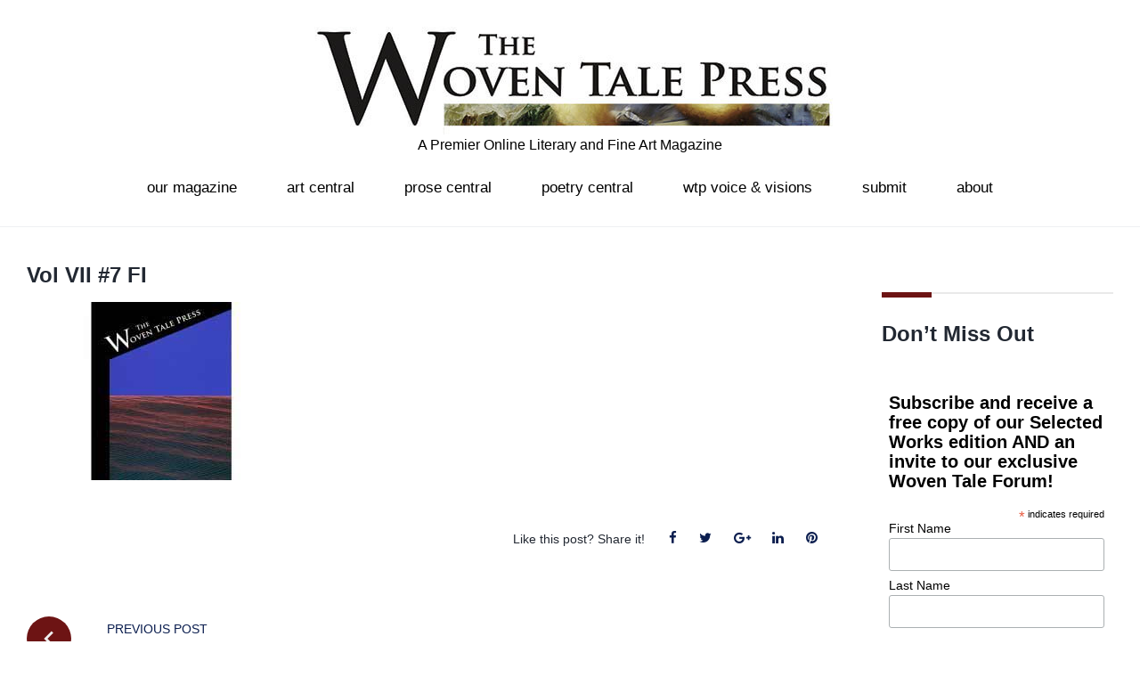

--- FILE ---
content_type: text/html; charset=UTF-8
request_url: https://www.thewoventalepress.net/2019/09/03/volvii7/vol-vii-7-fi/
body_size: 15286
content:
<!DOCTYPE html>
<html lang="en-US">
<head>
<meta charset="UTF-8">
<link rel="profile" href="http://gmpg.org/xfn/11">
<link rel="pingback" href="https://www.thewoventalepress.net/xmlrpc.php">

<meta name="viewport" content="width=device-width, initial-scale=1" />
<title>Vol VII #7 FI &#8211; The Woven Tale Press</title>
<meta name='robots' content='max-image-preview:large' />
<link rel='dns-prefetch' href='//fonts.googleapis.com' />
<link rel="alternate" type="application/rss+xml" title="The Woven Tale Press &raquo; Feed" href="https://www.thewoventalepress.net/feed/" />
<link rel="alternate" type="application/rss+xml" title="The Woven Tale Press &raquo; Comments Feed" href="https://www.thewoventalepress.net/comments/feed/" />
<link rel="alternate" type="application/rss+xml" title="The Woven Tale Press &raquo; Vol VII #7 FI Comments Feed" href="https://www.thewoventalepress.net/2019/09/03/volvii7/vol-vii-7-fi/feed/" />
<link rel="alternate" title="oEmbed (JSON)" type="application/json+oembed" href="https://www.thewoventalepress.net/wp-json/oembed/1.0/embed?url=https%3A%2F%2Fwww.thewoventalepress.net%2F2019%2F09%2F03%2Fvolvii7%2Fvol-vii-7-fi%2F" />
<link rel="alternate" title="oEmbed (XML)" type="text/xml+oembed" href="https://www.thewoventalepress.net/wp-json/oembed/1.0/embed?url=https%3A%2F%2Fwww.thewoventalepress.net%2F2019%2F09%2F03%2Fvolvii7%2Fvol-vii-7-fi%2F&#038;format=xml" />
<style id='wp-img-auto-sizes-contain-inline-css' type='text/css'>
img:is([sizes=auto i],[sizes^="auto," i]){contain-intrinsic-size:3000px 1500px}
/*# sourceURL=wp-img-auto-sizes-contain-inline-css */
</style>
<link rel='stylesheet' id='jquery-swiper-css' href='https://www.thewoventalepress.net/wp-content/themes/exhibita/assets/css/swiper.min.css?ver=3.3.0' type='text/css' media='all' />
<style id='wp-emoji-styles-inline-css' type='text/css'>

	img.wp-smiley, img.emoji {
		display: inline !important;
		border: none !important;
		box-shadow: none !important;
		height: 1em !important;
		width: 1em !important;
		margin: 0 0.07em !important;
		vertical-align: -0.1em !important;
		background: none !important;
		padding: 0 !important;
	}
/*# sourceURL=wp-emoji-styles-inline-css */
</style>
<style id='wp-block-library-inline-css' type='text/css'>
:root{--wp-block-synced-color:#7a00df;--wp-block-synced-color--rgb:122,0,223;--wp-bound-block-color:var(--wp-block-synced-color);--wp-editor-canvas-background:#ddd;--wp-admin-theme-color:#007cba;--wp-admin-theme-color--rgb:0,124,186;--wp-admin-theme-color-darker-10:#006ba1;--wp-admin-theme-color-darker-10--rgb:0,107,160.5;--wp-admin-theme-color-darker-20:#005a87;--wp-admin-theme-color-darker-20--rgb:0,90,135;--wp-admin-border-width-focus:2px}@media (min-resolution:192dpi){:root{--wp-admin-border-width-focus:1.5px}}.wp-element-button{cursor:pointer}:root .has-very-light-gray-background-color{background-color:#eee}:root .has-very-dark-gray-background-color{background-color:#313131}:root .has-very-light-gray-color{color:#eee}:root .has-very-dark-gray-color{color:#313131}:root .has-vivid-green-cyan-to-vivid-cyan-blue-gradient-background{background:linear-gradient(135deg,#00d084,#0693e3)}:root .has-purple-crush-gradient-background{background:linear-gradient(135deg,#34e2e4,#4721fb 50%,#ab1dfe)}:root .has-hazy-dawn-gradient-background{background:linear-gradient(135deg,#faaca8,#dad0ec)}:root .has-subdued-olive-gradient-background{background:linear-gradient(135deg,#fafae1,#67a671)}:root .has-atomic-cream-gradient-background{background:linear-gradient(135deg,#fdd79a,#004a59)}:root .has-nightshade-gradient-background{background:linear-gradient(135deg,#330968,#31cdcf)}:root .has-midnight-gradient-background{background:linear-gradient(135deg,#020381,#2874fc)}:root{--wp--preset--font-size--normal:16px;--wp--preset--font-size--huge:42px}.has-regular-font-size{font-size:1em}.has-larger-font-size{font-size:2.625em}.has-normal-font-size{font-size:var(--wp--preset--font-size--normal)}.has-huge-font-size{font-size:var(--wp--preset--font-size--huge)}.has-text-align-center{text-align:center}.has-text-align-left{text-align:left}.has-text-align-right{text-align:right}.has-fit-text{white-space:nowrap!important}#end-resizable-editor-section{display:none}.aligncenter{clear:both}.items-justified-left{justify-content:flex-start}.items-justified-center{justify-content:center}.items-justified-right{justify-content:flex-end}.items-justified-space-between{justify-content:space-between}.screen-reader-text{border:0;clip-path:inset(50%);height:1px;margin:-1px;overflow:hidden;padding:0;position:absolute;width:1px;word-wrap:normal!important}.screen-reader-text:focus{background-color:#ddd;clip-path:none;color:#444;display:block;font-size:1em;height:auto;left:5px;line-height:normal;padding:15px 23px 14px;text-decoration:none;top:5px;width:auto;z-index:100000}html :where(.has-border-color){border-style:solid}html :where([style*=border-top-color]){border-top-style:solid}html :where([style*=border-right-color]){border-right-style:solid}html :where([style*=border-bottom-color]){border-bottom-style:solid}html :where([style*=border-left-color]){border-left-style:solid}html :where([style*=border-width]){border-style:solid}html :where([style*=border-top-width]){border-top-style:solid}html :where([style*=border-right-width]){border-right-style:solid}html :where([style*=border-bottom-width]){border-bottom-style:solid}html :where([style*=border-left-width]){border-left-style:solid}html :where(img[class*=wp-image-]){height:auto;max-width:100%}:where(figure){margin:0 0 1em}html :where(.is-position-sticky){--wp-admin--admin-bar--position-offset:var(--wp-admin--admin-bar--height,0px)}@media screen and (max-width:600px){html :where(.is-position-sticky){--wp-admin--admin-bar--position-offset:0px}}

/*# sourceURL=wp-block-library-inline-css */
</style><style id='global-styles-inline-css' type='text/css'>
:root{--wp--preset--aspect-ratio--square: 1;--wp--preset--aspect-ratio--4-3: 4/3;--wp--preset--aspect-ratio--3-4: 3/4;--wp--preset--aspect-ratio--3-2: 3/2;--wp--preset--aspect-ratio--2-3: 2/3;--wp--preset--aspect-ratio--16-9: 16/9;--wp--preset--aspect-ratio--9-16: 9/16;--wp--preset--color--black: #000000;--wp--preset--color--cyan-bluish-gray: #abb8c3;--wp--preset--color--white: #ffffff;--wp--preset--color--pale-pink: #f78da7;--wp--preset--color--vivid-red: #cf2e2e;--wp--preset--color--luminous-vivid-orange: #ff6900;--wp--preset--color--luminous-vivid-amber: #fcb900;--wp--preset--color--light-green-cyan: #7bdcb5;--wp--preset--color--vivid-green-cyan: #00d084;--wp--preset--color--pale-cyan-blue: #8ed1fc;--wp--preset--color--vivid-cyan-blue: #0693e3;--wp--preset--color--vivid-purple: #9b51e0;--wp--preset--gradient--vivid-cyan-blue-to-vivid-purple: linear-gradient(135deg,rgb(6,147,227) 0%,rgb(155,81,224) 100%);--wp--preset--gradient--light-green-cyan-to-vivid-green-cyan: linear-gradient(135deg,rgb(122,220,180) 0%,rgb(0,208,130) 100%);--wp--preset--gradient--luminous-vivid-amber-to-luminous-vivid-orange: linear-gradient(135deg,rgb(252,185,0) 0%,rgb(255,105,0) 100%);--wp--preset--gradient--luminous-vivid-orange-to-vivid-red: linear-gradient(135deg,rgb(255,105,0) 0%,rgb(207,46,46) 100%);--wp--preset--gradient--very-light-gray-to-cyan-bluish-gray: linear-gradient(135deg,rgb(238,238,238) 0%,rgb(169,184,195) 100%);--wp--preset--gradient--cool-to-warm-spectrum: linear-gradient(135deg,rgb(74,234,220) 0%,rgb(151,120,209) 20%,rgb(207,42,186) 40%,rgb(238,44,130) 60%,rgb(251,105,98) 80%,rgb(254,248,76) 100%);--wp--preset--gradient--blush-light-purple: linear-gradient(135deg,rgb(255,206,236) 0%,rgb(152,150,240) 100%);--wp--preset--gradient--blush-bordeaux: linear-gradient(135deg,rgb(254,205,165) 0%,rgb(254,45,45) 50%,rgb(107,0,62) 100%);--wp--preset--gradient--luminous-dusk: linear-gradient(135deg,rgb(255,203,112) 0%,rgb(199,81,192) 50%,rgb(65,88,208) 100%);--wp--preset--gradient--pale-ocean: linear-gradient(135deg,rgb(255,245,203) 0%,rgb(182,227,212) 50%,rgb(51,167,181) 100%);--wp--preset--gradient--electric-grass: linear-gradient(135deg,rgb(202,248,128) 0%,rgb(113,206,126) 100%);--wp--preset--gradient--midnight: linear-gradient(135deg,rgb(2,3,129) 0%,rgb(40,116,252) 100%);--wp--preset--font-size--small: 13px;--wp--preset--font-size--medium: 20px;--wp--preset--font-size--large: 36px;--wp--preset--font-size--x-large: 42px;--wp--preset--spacing--20: 0.44rem;--wp--preset--spacing--30: 0.67rem;--wp--preset--spacing--40: 1rem;--wp--preset--spacing--50: 1.5rem;--wp--preset--spacing--60: 2.25rem;--wp--preset--spacing--70: 3.38rem;--wp--preset--spacing--80: 5.06rem;--wp--preset--shadow--natural: 6px 6px 9px rgba(0, 0, 0, 0.2);--wp--preset--shadow--deep: 12px 12px 50px rgba(0, 0, 0, 0.4);--wp--preset--shadow--sharp: 6px 6px 0px rgba(0, 0, 0, 0.2);--wp--preset--shadow--outlined: 6px 6px 0px -3px rgb(255, 255, 255), 6px 6px rgb(0, 0, 0);--wp--preset--shadow--crisp: 6px 6px 0px rgb(0, 0, 0);}:where(.is-layout-flex){gap: 0.5em;}:where(.is-layout-grid){gap: 0.5em;}body .is-layout-flex{display: flex;}.is-layout-flex{flex-wrap: wrap;align-items: center;}.is-layout-flex > :is(*, div){margin: 0;}body .is-layout-grid{display: grid;}.is-layout-grid > :is(*, div){margin: 0;}:where(.wp-block-columns.is-layout-flex){gap: 2em;}:where(.wp-block-columns.is-layout-grid){gap: 2em;}:where(.wp-block-post-template.is-layout-flex){gap: 1.25em;}:where(.wp-block-post-template.is-layout-grid){gap: 1.25em;}.has-black-color{color: var(--wp--preset--color--black) !important;}.has-cyan-bluish-gray-color{color: var(--wp--preset--color--cyan-bluish-gray) !important;}.has-white-color{color: var(--wp--preset--color--white) !important;}.has-pale-pink-color{color: var(--wp--preset--color--pale-pink) !important;}.has-vivid-red-color{color: var(--wp--preset--color--vivid-red) !important;}.has-luminous-vivid-orange-color{color: var(--wp--preset--color--luminous-vivid-orange) !important;}.has-luminous-vivid-amber-color{color: var(--wp--preset--color--luminous-vivid-amber) !important;}.has-light-green-cyan-color{color: var(--wp--preset--color--light-green-cyan) !important;}.has-vivid-green-cyan-color{color: var(--wp--preset--color--vivid-green-cyan) !important;}.has-pale-cyan-blue-color{color: var(--wp--preset--color--pale-cyan-blue) !important;}.has-vivid-cyan-blue-color{color: var(--wp--preset--color--vivid-cyan-blue) !important;}.has-vivid-purple-color{color: var(--wp--preset--color--vivid-purple) !important;}.has-black-background-color{background-color: var(--wp--preset--color--black) !important;}.has-cyan-bluish-gray-background-color{background-color: var(--wp--preset--color--cyan-bluish-gray) !important;}.has-white-background-color{background-color: var(--wp--preset--color--white) !important;}.has-pale-pink-background-color{background-color: var(--wp--preset--color--pale-pink) !important;}.has-vivid-red-background-color{background-color: var(--wp--preset--color--vivid-red) !important;}.has-luminous-vivid-orange-background-color{background-color: var(--wp--preset--color--luminous-vivid-orange) !important;}.has-luminous-vivid-amber-background-color{background-color: var(--wp--preset--color--luminous-vivid-amber) !important;}.has-light-green-cyan-background-color{background-color: var(--wp--preset--color--light-green-cyan) !important;}.has-vivid-green-cyan-background-color{background-color: var(--wp--preset--color--vivid-green-cyan) !important;}.has-pale-cyan-blue-background-color{background-color: var(--wp--preset--color--pale-cyan-blue) !important;}.has-vivid-cyan-blue-background-color{background-color: var(--wp--preset--color--vivid-cyan-blue) !important;}.has-vivid-purple-background-color{background-color: var(--wp--preset--color--vivid-purple) !important;}.has-black-border-color{border-color: var(--wp--preset--color--black) !important;}.has-cyan-bluish-gray-border-color{border-color: var(--wp--preset--color--cyan-bluish-gray) !important;}.has-white-border-color{border-color: var(--wp--preset--color--white) !important;}.has-pale-pink-border-color{border-color: var(--wp--preset--color--pale-pink) !important;}.has-vivid-red-border-color{border-color: var(--wp--preset--color--vivid-red) !important;}.has-luminous-vivid-orange-border-color{border-color: var(--wp--preset--color--luminous-vivid-orange) !important;}.has-luminous-vivid-amber-border-color{border-color: var(--wp--preset--color--luminous-vivid-amber) !important;}.has-light-green-cyan-border-color{border-color: var(--wp--preset--color--light-green-cyan) !important;}.has-vivid-green-cyan-border-color{border-color: var(--wp--preset--color--vivid-green-cyan) !important;}.has-pale-cyan-blue-border-color{border-color: var(--wp--preset--color--pale-cyan-blue) !important;}.has-vivid-cyan-blue-border-color{border-color: var(--wp--preset--color--vivid-cyan-blue) !important;}.has-vivid-purple-border-color{border-color: var(--wp--preset--color--vivid-purple) !important;}.has-vivid-cyan-blue-to-vivid-purple-gradient-background{background: var(--wp--preset--gradient--vivid-cyan-blue-to-vivid-purple) !important;}.has-light-green-cyan-to-vivid-green-cyan-gradient-background{background: var(--wp--preset--gradient--light-green-cyan-to-vivid-green-cyan) !important;}.has-luminous-vivid-amber-to-luminous-vivid-orange-gradient-background{background: var(--wp--preset--gradient--luminous-vivid-amber-to-luminous-vivid-orange) !important;}.has-luminous-vivid-orange-to-vivid-red-gradient-background{background: var(--wp--preset--gradient--luminous-vivid-orange-to-vivid-red) !important;}.has-very-light-gray-to-cyan-bluish-gray-gradient-background{background: var(--wp--preset--gradient--very-light-gray-to-cyan-bluish-gray) !important;}.has-cool-to-warm-spectrum-gradient-background{background: var(--wp--preset--gradient--cool-to-warm-spectrum) !important;}.has-blush-light-purple-gradient-background{background: var(--wp--preset--gradient--blush-light-purple) !important;}.has-blush-bordeaux-gradient-background{background: var(--wp--preset--gradient--blush-bordeaux) !important;}.has-luminous-dusk-gradient-background{background: var(--wp--preset--gradient--luminous-dusk) !important;}.has-pale-ocean-gradient-background{background: var(--wp--preset--gradient--pale-ocean) !important;}.has-electric-grass-gradient-background{background: var(--wp--preset--gradient--electric-grass) !important;}.has-midnight-gradient-background{background: var(--wp--preset--gradient--midnight) !important;}.has-small-font-size{font-size: var(--wp--preset--font-size--small) !important;}.has-medium-font-size{font-size: var(--wp--preset--font-size--medium) !important;}.has-large-font-size{font-size: var(--wp--preset--font-size--large) !important;}.has-x-large-font-size{font-size: var(--wp--preset--font-size--x-large) !important;}
/*# sourceURL=global-styles-inline-css */
</style>

<style id='classic-theme-styles-inline-css' type='text/css'>
/*! This file is auto-generated */
.wp-block-button__link{color:#fff;background-color:#32373c;border-radius:9999px;box-shadow:none;text-decoration:none;padding:calc(.667em + 2px) calc(1.333em + 2px);font-size:1.125em}.wp-block-file__button{background:#32373c;color:#fff;text-decoration:none}
/*# sourceURL=/wp-includes/css/classic-themes.min.css */
</style>
<link rel='stylesheet' id='mc4wp-form-themes-css' href='https://www.thewoventalepress.net/wp-content/plugins/mailchimp-for-wp/assets/css/form-themes.css?ver=4.10.9' type='text/css' media='all' />
<link rel='stylesheet' id='parent-style-css' href='https://www.thewoventalepress.net/wp-content/themes/exhibita/style.css?ver=137fb64a0cb2cb96f88c039be7a2e0d8' type='text/css' media='all' />
<link rel='stylesheet' id='child-style-css' href='https://www.thewoventalepress.net/wp-content/themes/child-theme/style.css?ver=137fb64a0cb2cb96f88c039be7a2e0d8' type='text/css' media='all' />
<link rel='stylesheet' id='cherry-google-fonts-css' href='https://fonts.googleapis.com/css?family=Playfair+Display%3A800%2C400&#038;subset=latin&#038;ver=137fb64a0cb2cb96f88c039be7a2e0d8' type='text/css' media='all' />
<link rel='stylesheet' id='font-awesome-css' href='https://www.thewoventalepress.net/wp-content/themes/exhibita/assets/css/font-awesome.min.css?ver=4.6.0' type='text/css' media='all' />
<link rel='stylesheet' id='material-icons-css' href='https://www.thewoventalepress.net/wp-content/themes/exhibita/assets/css/material-icons.min.css?ver=2.2.0' type='text/css' media='all' />
<link rel='stylesheet' id='magnific-popup-css' href='https://www.thewoventalepress.net/wp-content/themes/exhibita/assets/css/magnific-popup.min.css?ver=1.0.1' type='text/css' media='all' />
<link rel='stylesheet' id='exhibita-theme-style-css' href='https://www.thewoventalepress.net/wp-content/themes/child-theme/style.css?ver=1.0.0' type='text/css' media='all' />
<script type="text/javascript" src="https://www.thewoventalepress.net/wp-includes/js/jquery/jquery.min.js?ver=3.7.1" id="jquery-core-js"></script>
<script type="text/javascript" src="https://www.thewoventalepress.net/wp-includes/js/jquery/jquery-migrate.min.js?ver=3.4.1" id="jquery-migrate-js"></script>
<script></script><link rel="https://api.w.org/" href="https://www.thewoventalepress.net/wp-json/" /><link rel="alternate" title="JSON" type="application/json" href="https://www.thewoventalepress.net/wp-json/wp/v2/media/27051" /><link rel="EditURI" type="application/rsd+xml" title="RSD" href="https://www.thewoventalepress.net/xmlrpc.php?rsd" />

<link rel="canonical" href="https://www.thewoventalepress.net/2019/09/03/volvii7/vol-vii-7-fi/" />
<link rel='shortlink' href='https://www.thewoventalepress.net/?p=27051' />
<meta name="generator" content="Powered by WPBakery Page Builder - drag and drop page builder for WordPress."/>
<link rel="icon" href="https://www.thewoventalepress.net/wp-content/uploads/2019/01/cropped-PressAvatar2019-3-1-32x32.jpg" sizes="32x32" />
<link rel="icon" href="https://www.thewoventalepress.net/wp-content/uploads/2019/01/cropped-PressAvatar2019-3-1-192x192.jpg" sizes="192x192" />
<link rel="apple-touch-icon" href="https://www.thewoventalepress.net/wp-content/uploads/2019/01/cropped-PressAvatar2019-3-1-180x180.jpg" />
<meta name="msapplication-TileImage" content="https://www.thewoventalepress.net/wp-content/uploads/2019/01/cropped-PressAvatar2019-3-1-270x270.jpg" />
<style type="text/css">/* #Typography */body {font-style: normal;font-weight: 500;font-size: 16px;line-height: 1.5;font-family: Arial, Helvetica, sans-serif;letter-spacing: 0px;text-align: left;color: #000000;}@media (max-width: 992px) {body {font-size: 12px;}}@media (max-width: 1400px) {.sidebar {font-size: 13px;}}@media (min-width: 992px) and (max-width: 1200px) {.sidebar {font-size: 12px;}}h1 {font-style: normal;font-weight: 600;font-size: 27px;line-height: 1.1;font-family: Arial, Helvetica, sans-serif;letter-spacing: 0px;text-align: inherit;color: #222832;}h2 {font-style: normal;font-weight: 400;font-size: 16px;line-height: 1.16;font-family: 'Arial Black', Gadget, sans-serif;letter-spacing: 0px;text-align: inherit;color: #000000;}h3 {font-style: normal;font-weight: 700;font-size: 16px;line-height: 1.53;font-family: Arial, Helvetica, sans-serif;letter-spacing: 0px;text-align: inherit;color: #222832;}h4 {font-style: normal;font-weight: 700;font-size: 15px;line-height: 1.33;font-family: Arial, Helvetica, sans-serif;letter-spacing: 0px;text-align: inherit;color: #222832;}h5 {font-style: normal;font-weight: 600;font-size: 10px;line-height: 1.4;font-family: Arial, Helvetica, sans-serif;letter-spacing: 0px;text-align: inherit;color: #222832;}h6 {font-style: normal;font-weight: 400;font-size: 11px;line-height: 1.76;font-family: Arial, Helvetica, sans-serif;letter-spacing: 0px;text-align: inherit;color: #222832;}@media (min-width: 992px) {h1 { font-size: 60px; }h2 { font-size: 28px; }h3 { font-size: 26px; }h4 { font-size: 24px; }h5 { font-size: 16px; }h6 { font-size: 14px; }}a,.not-found .page-title { color: #0b1e4f; }a:hover,h1 a:hover,h2 a:hover,h3 a:hover,h4 a:hover,h5 a:hover,h6 a:hover{ color: #1e73be; }.main-title-descr h2:after{background-color: #6d1414;}/* #Invert Color Scheme */.invert { color: #ffffff; }.invert p{ color: #ffffff; }.invert h1 { color: #ffffff; }.invert h2 { color: #ffffff; }.invert h3 { color: #ffffff; }.invert h4 { color: #ffffff; }.invert h5 { color: #000000; }.invert h6 { color: #000000; }.invert a:hover { color: #2258d6; }/* #Layout */@media (min-width: 1200px) {.container, .isStuck #main-menu {max-width: 1730px;}}.sidebar{background-color: #ffffff;}/* #Elements */blockquote, kbd, tt, var {color: #000000;}blockquote:before, blockquote cite, ol li:before {color: #7c9dbf;}blockquote a:hover {color: #0b1e4f;}code {font-style: normal;font-weight: 500;font-size: 16px;line-height: 1.5;font-family: Arial, Helvetica, sans-serif;letter-spacing: 0px;background: #7c9dbf;color: #ffffff;}select {background-color: #ffffff;}.site-main ul >li:before{background-color: #7c9dbf;}/* #Header */.header-container {background-color: #ffffff;background-image: url();background-repeat: no-repeat;background-position: center top;background-attachment: scroll;}/* ##Logo */.site-logo {font-style: normal;font-weight: 800;font-size: 48px;font-family: 'Playfair Display', serif;}.site-logo__link, .site-logo__link:hover {color: #000000;}/* ##Top Panel */.top-panel {background-color: #ffffff;}.top-panel__message{color: #ffffff;}.top-panel__message .fa,.top-panel__message .material-icons {color: #7c9dbf;}@media (max-width: 768px) {.top-panel__message + .top-panel__search:before {background-color: #000000;}}/* Top-search*/.top-panel__search .cherry-search .search-form .search-submit{background-color: #ffffff;color: #6d1414;}.top-panel__search .cherry-search .search-form .search-submit:hover{background-color: #7c9dbf;}/* #Search Form */.search-form .search-form__submit:hover {color: #ffffff;background-color: #0b1e4f;}.top-panel .search-form__field {background-color: #ffffff;}.top-panel .search-form__submit {color: #7c9dbf;}.top-panel .search-form__submit:hover {color: #efefef;}/* #Comment, Contact, Password Forms */.comment-form .submit,.wpcf7-submit,.post-password-form label + input {color: #6d1414;border-color: #6d1414;}.comment-form .submit:hover,.wpcf7-submit:hover,.post-password-form label + input:hover {color: #ffffff;background-color: #6d1414;border-color: #6d1414;}.comment-form label > span {color: #6d1414;}.comments-title,.comment-list .children,.comment-list .comment-body {background-color: #efefef;}.comment .comment-metadata .fn {color: #6d1414;}/* #Comment respond */.comment-content{color: #000000;}.comment-respond {background-color: #efefef;}/* #Comment Reply Link */.comment-reply-link, #cancel-comment-reply-link:hover{color: #1e73be;}.comment-reply-link:hover, #cancel-comment-reply-link {color: #0b1e4f;}/* #Input Placeholders */::-webkit-input-placeholder { color: #000000; }::-moz-placeholder{ color: #000000; }:-moz-placeholder{ color: #000000; }:-ms-input-placeholder{ color: #000000; }.invert input::-webkit-input-placeholder { color: #000000; }.invert input::-moz-placeholder{ color: #000000; }.invert input:-moz-placeholder{ color: #000000; }.invert input:-ms-input-placeholder{ color: #000000; }.sidebar .search-form__field[type='search']{border-color: #6d1414;}/* #Social */.social-list a,.social-list a:hover,.share-btns__link,.share-btns__link:hover {color: #0b1e4f;}.share-btns__link:hover {color: #1e73be;}.social-list--header a{color: #6d1414;border-color: #6d1414;}.social-list--footer a{color: #d16530;border-color: #d16530;}.social-list--header a:hover {border-color: #6d1414;background-color: #6d1414;color: #ffffff;}.footer-container .social-list--footer a:hover {color: #ffffff;background-color: #6d1414;border-color: #6d1414;}/* #Social (invert scheme) */.invert .social-list a {color: #d16530;}.invert .social-list a:hover {color: #7c9dbf;}/* #Main Menu */.main-navigation li a {font-style: normal;font-weight: 400;font-size: 17px;line-height: 1;font-family: 'Arial Black', Gadget, sans-serif;letter-spacing: 0px;color: #000000;}.main-navigation > .menu > li:before{background-color: #7c9dbf;}.main-navigation > .menu > li:hover:after, .main-navigation > .menu > li.menu-hover:after, .main-navigation > .menu > li.current_page_item:after, .main-navigation > .menu > li.current_page_ancestor:after, .main-navigation > .menu > li.current-menu-item:after, .main-navigation > .menu > li.current-menu-ancestor:after{border-color: #7c9dbf transparent transparent transparent;}.main-navigation .sub-menu a .menu-item__desc{color: #ffffff;}.main-navigation .menu > li > a:hover,.main-navigation .menu > li.menu-hover > a,.main-navigation .menu > li.current_page_item > a,.main-navigation .menu > li.current_page_ancestor > a,.main-navigation .menu > li.current-menu-item > a,.main-navigation .menu > li.current-menu-ancestor > a {color: #1e73be;}.main-navigation .menu .menu-item:first-child{border-color: #000000;}.main-navigation .sub-menu a {color: #ffffff;}.main-navigation .sub-menu {background-color:#7c9dbf;}.main-navigation .sub-menu .sub-menu {background-color:#6d1414;}.main-navigation .sub-menu .sub-menu li a:hover, .main-navigation .sub-menu .sub-menu li.current-menu-item > a {color:#7c9dbf;}.main-navigation .sub-menu > li > a:hover,.main-navigation .sub-menu > li.menu-hover > a,.main-navigation .sub-menu > li.current_page_item > a,.main-navigation .sub-menu > li.current_page_ancestor > a,.main-navigation .sub-menu > li.current-menu-item > a,.main-navigation .sub-menu > li.current-menu-ancestor > a {color: #0b1e4f;}.menu-item__desc {font-style: normal;font-family: Arial, Helvetica, sans-serif;color: #000000;}.menu-toggle {font-style: normal;font-weight: 400;font-family: 'Arial Black', Gadget, sans-serif;color: #000000;}.site-header .header-container .main-navigation.isStuck {background-color: #ffffff;}@media screen and (max-width: 767px) {.main-navigation .menu .menu-item,.main-navigation .menu .menu-item .sub-menu {border-color: #000000;}.main-navigation .menu .menu-item .sub-menu .menu-item,.main-navigation .menu .menu-item .sub-menu .sub-menu {border-color: rgba(0,0,0,0.1);}}/* #Footer Menu */.footer-menu ul li:before {background-color: #ffffff;}.footer-menu__items li.current-menu-item a,.footer-menu__items li.current_page_item a,.footer-menu__items li a, .footer-menu__items li {color: #ffffff;}.footer-menu__items li.current-menu-item a,.footer-menu__items li.current_page_item a {color: #1e73be;}.footer-menu__items li.current-menu-item a:hover,.footer-menu__items li.current_page_item a:hover,.footer-menu__items li a:hover {color: #1e73be;}.main-navigation .sub-menu li.menu-item-has-children::after{border-color: transparent transparent transparent #7c9dbf;}/* #Posts List & Post single */.posts-list__item, .single-post article.post,.post_format-post-format-status,.post_format-post-format-status.posts-list__item.post-thumbnail--fullwidth {background-color: #ffffff;border-color: #1e73be;}/* #Post thumbnail */.post-thumbnail--fullwidth.has-post-thumbnail .post-thumbnail, .post-thumbnail--fullwidth .post-featured-content, .single-post article.post.has-post-thumbnail .post-thumbnail,.post-thumbnail--fullwidth.no-thumb .post-featured-content {border-color: #efefef;}/* #Entry Meta */.post__cats a,.sticky__label {border-color: #6d1414;color: #ffffff;background-color: #6d1414;}.post__cats a:hover {color: #0b1e4f;background-color: #ffffff;}.entry-meta .material-icons,.post__tags .material-icons,.entry-meta .fa,.post__tags .fa {color: rgba(109,20,20,0.3);}.entry-meta > span:before, .post__tags, .posted-by,.post-featured-content {color: #0b1e4f;}.post__tags-label {color: #6d1414;}.invert .post__cats a:hover {color: #0b1e4f;background-color: #ffffff;}/* #Post navigation */.post-navigation .nav-previous a, .post-navigation .nav-next a {font-style: normal;font-weight: 400;font-size: 14px;font-family: Arial, Helvetica, sans-serif;}@media (max-width: 1200px) {.post-navigation .nav-previous a, .post-navigation .nav-next a {font-size: 11px;}}.post-navigation a .meta-nav {color: #0b1e4f;}.post-navigation a .post-title {color: #1e73be;}.post-navigation a:before {color: #efefef;background-color: #6d1414;}.post-navigation a:hover:before {color: #7c9dbf;background-color: #ffffff;}#tm_builder_outer_content .tm_pb_button.tm_pb_ajax_more{color: #6d1414;}#tm_builder_outer_content .tm_pb_button.tm_pb_ajax_more:hover{color: #ffffff;}/* #Post Format */.format-quote .post-quote {color: #ffffff;background-color: #7c9dbf;}.post-format-link,.post-format-link:hover {color: #d16530;background-color: rgba(109,20,20,0.7);}.post_format-post-format-audio .post-format-audio {background-color: rgb(224,144,90);color: #ffffff;}.post-format-audio-caption{color: #ffffff;}.post-gallery__caption{color: #ffffff;background-color: #6d1414;}.format-image .post-featured-content .post-thumbnail__link:after, .post-gallery .post-gallery__link:after{background-color: #ffffff;color: #6d1414;}/* #Author Bio */.post-author__holder {background-color: #efefef;}.post-author__title {font-family: Arial, Helvetica, sans-serif;}.post-author__title a {color: #0b1e4f;}.post-author__title a:hover {color: #1e73be;}/* taxonomy */#tm_builder_outer_content .tm_pb_taxonomy h6{font-style: normal;font-weight: 700;font-size: 26px;font-family: Arial, Helvetica, sans-serif;color: #1e73be;}/* #Paginations */.page-numbers,.page-links a {color: #0b1e4f;}a.page-numbers:hover,.page-numbers.current,.page-links a:hover,.page-links > .page-links__item {color: #7c9dbf;}.page-numbers.next,.page-numbers.prev {color: #ffffff;background: #6d1414;}.page-numbers.next:hover,.page-numbers.prev:hover {color: #6d1414;background: #1e73be;}/* #Breadcrumbs */.breadcrumbs__title {border-color: #1e73be;}.breadcrumbs__title .page-title {color: #6d1414;}.breadcrumbs__item {font-style: normal;font-weight: 400;font-size: 17px;line-height: 1;font-family: 'Playfair Display', serif;letter-spacing: 0px;}.breadcrumbs__item-sep {color: #6d1414;}.breadcrumbs__item-link{color: #000000;}.breadcrumbs__item-target, .breadcrumbs__item-link:hover{color: #7c9dbf;}/* #Footer */.site-footer {background-color: #000000;}.site-footer p{color: #000000;}.footer-copyright{color: #ffffff;}.footer-area-wrap {background-color: #ffffff;}.footer-area-wrap ul li a {color: #0b1e4f;}.footer-area-wrap ul li a:hover {color: #1e73be;}#footer-navigation ul li a,.footer-menu ul li:before {color: #d16530;}#footer-navigation ul li a:hover {color: #2258d6;}.site-info a:hover {color: #000000;}.footer-full-width-area-wrap{background: #ad5d27;}.footer-area-wrap.invert a { color: #1e73be; }.footer-area-wrap.invert a:hover { color: #0b1e4f}.footer-area .widget ul li a {color: #000000;}.footer-area .widget ul li a:hover {color: #1e73be;}/* Main title subline */.main-title h1:after,.main-title h2:after,.main-title h3:after,.main-title h4:after,.main-title h5:after,.main-title h6:after,#tm_builder_outer_content .tm_pb_title_holder:before {background-color: #6d1414;}/* 404 *//* #ToTop button */#toTop {color: #ffffff;border-color: #7c9dbf;background: #7c9dbf;}#toTop:hover {color: #ffffff;background-color: #6d1414;border-color: #6d1414;}/* #Page Preloader */.page-preloader-cover {background-color: #ffffff;}.page-preloader div {background-color: #7c9dbf;}/* #Button Appearance Styles (regular scheme) */.btn, .submit {font-family: Arial, Helvetica, sans-serif;font-weight: 700;}.btn,.btn-default,.btn-primary,.btn-secondary,.btn-default:hover,.btn-primary:hover,.btn-secondary:hover {color: #ffffff;border-color: #6d1414;}.btn-default {background-color: #0b1e4f;border-color: #0b1e4f;}.btn-default:hover {background-color: #1e73be;border-color: #1e73be;}.btn-default:focus {box-shadow: 0 0 10px #0b1e4f;}.btn, .btn-primary {background-color: #6d1414;border-color: #6d1414;}.btn:hover, .btn-primary:hover {color: #ffffff;border-color: #1e73be;background-color: #1e73be;}.btn-secondary {background-color: #7c9dbf;border-color: #7c9dbf;}.btn-secondary:hover {background-color: rgb(99,132,166);border-color: rgb(99,132,166);}.btn-secondary:focus {box-shadow: 0 0 10px #7c9dbf;}/* #Button Appearance Styles (invert scheme) */.invert .btn-default {color: #0b1e4f;background-color: #d16530;border-color: #d16530;}.invert .btn-default:hover {color: #0b1e4f;background-color: #2258d6;border-color: #2258d6;}.invert .btn-default:focus {box-shadow: 0 0 10px #d16530;}.invert .btn-primary {color: #0b1e4f;background-color: #ffffff;border-color: #ffffff;}.invert .btn-primary:hover {color: #0b1e4f;background-color: rgb(230,230,230);border-color: rgb(230,230,230);}.invert .btn-primary:focus {box-shadow: 0 0 10px #ffffff;}.invert .btn-secondary {color: #0b1e4f;background-color: #ad5d27;border-color: #ad5d27;}.invert .btn-secondary:hover {color: #0b1e4f;background-color: rgb(148,68,14);border-color: rgb(148,68,14);}.invert .btn-secondary:focus {box-shadow: 0 0 10px #ad5d27;}/*--------------------------------------------------------------## Button--------------------------------------------------------------*/#tm_builder_outer_content .tm_pb_button_module_wrapper a.tm_pb_button.tm_pb_button_holder, #tm_builder_outer_content .tm_pb_button_module_wrapper a.tm_pb_button.tm_pb_button_holder:hover{color: #ffffff;}#tm_builder_outer_content .tm_pb_button,#tm_builder_outer_content button.tm_pb_button,#tm_builder_outer_content .tm_pb_promo .tm_pb_promo_button.tm_pb_button,#tm_builder_outer_content .tm_pb_button_module_wrapper .tm_pb_button,#tm_builder_outer_content .tm_pb_button.tm_pb_more_button,#tm_builder_outer_content .tm_pb_blog .tm_pb_post .more-link,#tm_builder_outer_content .tm_pb_button {font-weight: 700;color: #000000;}#tm_builder_outer_content .tm_pb_button:hover,#tm_builder_outer_content button.tm_pb_button:hover,#tm_builder_outer_content .tm_pb_promo .tm_pb_promo_button.tm_pb_button:hover,#tm_builder_outer_content .tm_pb_button_module_wrapper .tm_pb_button:hover,#tm_builder_outer_content .tm_pb_button.tm_pb_more_button:hover,#tm_builder_outer_content .tm_pb_blog .tm_pb_post .more-link:hover,#tm_builder_outer_content .tm_pb_button:hover {color: #ffffff;}#tm_builder_outer_content .tm_pb_button:before, #tm_builder_outer_content button.tm_pb_button:before, #tm_builder_outer_content .tm_pb_button_module_wrapper a.tm_pb_button:before, #tm_builder_outer_content a.tm_pb_button.tm_pb_more_button:before, #tm_builder_outer_content .tm_pb_blog .tm_pb_post .more-link:before{background-color: #6d1414;}#tm_builder_outer_content .tm_pb_button.tm_pb_button_holder:after, #tm_builder_outer_content .tm_pb_promo.invert .tm_pb_promo_button.tm_pb_button, #tm_builder_outer_content .tm_pb_pricing_table_button.tm_pb_button{color: #6d1414;}#tm_builder_outer_content .tm_pb_button.tm_pb_button_holder:hover:after, #tm_builder_outer_content .tm_pb_promo.invert .tm_pb_promo_button.tm_pb_button:hover, #tm_builder_outer_content .tm_pb_link_box .tm_pb_button:hover, #tm_builder_outer_content .tm_pb_pricing_table_button.tm_pb_button:hover, #tm_builder_outer_content .tm_pb_pricing_table_button.tm_pb_button:hover{color: #ffffff;}#tm_builder_outer_content .tm_pb_link_box .tm_pb_button, #tm_builder_outer_content .tm_pb_pricing_table_button.tm_pb_button {font-family: Arial, Helvetica, sans-serif;font-weight: 700;color: #000000;}/*--------------------------------------------------------------## Slider--------------------------------------------------------------*/#tm_builder_outer_content .tm_pb_slider .tm_pb_slide_description h2:before{background-color: #ffffff;}.tm_pb_slider .tm-pb-controllers a{border-color: #ffffff;color: #ffffff;}#tm_builder_outer_content .tm-pb-controllers a.tm-pb-active-control{color: #ffffff;border-color: #ffffff;background-color: #ffffff;}#tm_builder_outer_content .tm_pb_slide_content {font-weight: 500;font-size: 16px;}@media (max-width: 992px) {#tm_builder_outer_content .tm_pb_slide_content {font-size: 12px;}}#tm_builder_outer_content .tm-pb-slider-arrows a {background-color: #ffffff;}#tm_builder_outer_content .tm-pb-slider-arrows a:before {color: #6d1414;}#tm_builder_outer_content .tm-pb-slider-arrows a:hover {background-color: #7c9dbf;}#tm_builder_outer_content .tm-pb-slider-arrows a:hover:before {color: #ffffff;}#tm_builder_outer_content .tm_pb_slide_content ul {color: #6d1414;}/*--------------------------------------------------------------## Blog--------------------------------------------------------------*/#tm_builder_outer_content .tm_pb_blog_grid_wrapper .tm_pb_post_meta .published{font-family: Arial, Helvetica, sans-serif;font-weight: 700;font-size: 26px;}#tm_builder_outer_content .tm_pb_blog_grid_wrapper .tm_pb_post_meta .author.vcard,#tm_builder_outer_content .tm_pb_blog_grid_wrapper .tm_pb_post_meta .comments,#tm_builder_outer_content .tm_pb_blog_grid_wrapper .tm_pb_post_meta span{font-family: Arial, Helvetica, sans-serif;color: #000000;}#tm_builder_outer_content .tm_pb_blog_grid_wrapper .tm_pb_post_meta .author.vcard a{color: #1e73be;}#tm_builder_outer_content .tm_pb_blog_grid_wrapper .tm_pb_post_meta .comments{color: #000000;}#tm_builder_outer_content .tm_pb_blog_grid_wrapper .tm_pb_post_meta .author.vcard a:hover{color: #0b1e4f;}#tm_builder_outer_content .tm_pb_blog_grid_wrapper .tm_pb_post_meta .author.vcard:after{background-color: #000000;}#tm_builder_outer_content .tm_pb_blog_grid_wrapper .tm_pb_post__grid:before {background-color: #ad5d27;}#tm_builder_outer_content .tm_pb_blog .tm_pb_post .post-categories li a {color: #7c9dbf;background-color: #6d1414;}#tm_builder_outer_content .tm_pb_blog .tm_pb_post .entry-title a {color: #6d1414;}#tm_builder_outer_content .tm_pb_blog .tm_pb_post .entry-title a:hover {color: #7c9dbf;}#tm_builder_outer_content .tm_pb_blog .tm_pb_post .post-categories li a:hover {color: #efefef;background-color: #7c9dbf;}#tm_builder_outer_content .tm_pb_blog .tm_pb_post .author a {color: #1e73be;}#tm_builder_outer_content .tm_pb_blog .tm_pb_post .author a:hover {color: #0b1e4f;}#tm_builder_outer_content .tm_pb_blog .tm_pb_post .more-link:hover{background-color: #0b1e4f;border-color: #0b1e4f;}/*--------------------------------------------------------------## Person--------------------------------------------------------------*/#tm_builder_outer_content .tm_pb_team_member.tm_pb_module .tm_pb_team_member_wrap .tm_pb_team_member_name a{color: #0b1e4f;}#tm_builder_outer_content .tm_pb_team_member.tm_pb_module:hover .tm_pb_team_member_wrap .tm_pb_team_member_name a{color: #d16530;}#tm_builder_outer_content .tm_pb_team_member.tm_pb_module .tm_pb_team_member_wrap{background-color: #7c9dbf;}.tm_pb_builder #tm_builder_outer_content .tm_pb_team_member.tm_pb_module:hover .tm_pb_team_member_wrap{background-color: #6d1414;}.tm_pb_builder #tm_builder_outer_content .tm_pb_custom_team_member.tm_pb_module:hover .tm_pb_team_member_wrap h3 a:hover{color: #7c9dbf;}#tm_builder_outer_content .tm_pb_custom_team_member.tm_pb_module.position_bottom .tm_pb_team_member_wrap:before{border-top-color: #ad5d27;}#tm_builder_outer_content .tm_pb_team_member.tm_pb_module .tm_pb_team_member_wrap .tm_pb_member_position{color: #6d1414;}#tm_builder_outer_content .tm_pb_team_member.tm_pb_module:hover .tm_pb_team_member_wrap .tm_pb_member_position{color: #d16530;}.tm_pb_team_member_description{background-color: rgba(109,20,20,0.3);color: #ffffff;}#tm_builder_outer_content .tm_pb_custom_team_member.tm_pb_module:hover .tm_pb_team_member_wrap .tm_pb_member_social_links li a{color: #ffffff;border-color: #ffffff;}#tm_builder_outer_content .tm_pb_custom_team_member.tm_pb_module .tm_pb_team_member_wrap .tm_pb_member_social_links li a{color: #6d1414;border-color: #6d1414;}.tm_pb_member_social_links li a{color:#ffffff;}#tm_builder_outer_content .tm_pb_custom_team_member.tm_pb_module .tm_pb_member_social_links li a:hover{background-color:#ffffff;color:#7c9dbf;border-color: #ffffff;}/*--------------------------------------------------------------## Testimonial--------------------------------------------------------------*/#tm_builder_outer_content .tm_pb_testimonial .tm_pb_testimonial_description .tm_pb_testimonial_quote_icon {color: #6d1414;}#tm_builder_outer_content .tm_pb_testimonial .tm_pb_testimonial_description .tm_pb_testimonial_author {font-family: Arial, Helvetica, sans-serif;font-weight: 700;color: #6d1414;}.tm_pb_testimonial_meta{color:#7c9dbf;}.tm_pb_testimonial_meta span{color:#ad5d27;}/*--------------------------------------------------------------## Toggle--------------------------------------------------------------*/#tm_builder_outer_content .tm_pb_toggle .tm_pb_toggle_title, #tm_builder_outer_content .tm_pb_toggle .tm_pb_toggle_title:before {color: #ffffff;}#tm_builder_outer_content .tm_pb_toggle.tm_pb_toggle_close .tm_pb_toggle_title {background-color: #6d1414;}#tm_builder_outer_content .tm_pb_toggle.tm_pb_toggle_open .tm_pb_toggle_title {color: #6d1414;background-color: #ffffff;}#tm_builder_outer_content .tm_pb_toggle.tm_pb_toggle_open .tm_pb_toggle_title:before{color: #6d1414;}#tm_builder_outer_content .tm_pb_toggle .tm_pb_toggle_content {background-color: #ffffff;}/*--------------------------------------------------------------## Tabs--------------------------------------------------------------*/#tm_builder_outer_content .tm_pb_tabs .tm_pb_tabs_controls a {color: #7c9dbf;}@media (max-width: 768px) {#tm_builder_outer_content.tm_builder_outer_content .tm_pb_tabs.tm_pb_module .tm_pb_tabs_controls li.tm_pb_tab_active a, #tm_builder_outer_content.tm_builder_outer_content .tm_pb_tabs.tm_pb_module .tm_pb_tabs_controls li a:hover {color: #7c9dbf!important;}}#tm_builder_outer_content .tm_pb_tabs .tm_pb_tabs_controls li.tm_pb_tab_active{border-bottom-color: #7c9dbf;}#tm_builder_outer_content .tm_pb_tabs .tm_pb_tabs_controls li:hover{border-bottom-color: #7c9dbf;}/*--------------------------------------------------------------## Countdown timer--------------------------------------------------------------*/#tm_builder_outer_content .tm_pb_countdown_timer .tm_pb_countdown_timer_container .section .countdown-sep {color: #6d1414;}#tm_builder_outer_content .tm_pb_countdown_timer.invert .tm_pb_countdown_timer_container .section .countdown-sep {color: #ffffff;}/*--------------------------------------------------------------## Misc--------------------------------------------------------------*/#tm_builder_outer_content .hr-line-accent-elemet:after {background-color: #6d1414;}#tm_builder_outer_content .tm_pb_social_media_follow .tm_pb_social_icon a {color: #7c9dbf;border-color: #6d1414;}#tm_builder_outer_content .tm_pb_social_media_follow .tm_pb_social_icon a:hover {color: #0b1e4f ;border-color: #0b1e4f;background-color: #0b1e4f;}/* #Booked */.widget_booked_calendar .booked-calendar-wrap .booked-calendar thead tr {background:#6d1414;}.widget_booked_calendar .booked-calendar-wrap .booked-calendar thead .backToMonth {color: rgba(124,157,191,0.5);}.widget_booked_calendar .booked-calendar-wrap .booked-calendar thead .backToMonth:hover {color: rgba(124,157,191,0.8);}.widget_booked_calendar .booked-calendar-wrap .booked-calendar tbody tr.week td .tooltipster {border-color: #6d1414;background-color: #ffffff;}.widget_booked_calendar .booked-calendar-wrap .booked-calendar tbody tr.week td:hover .tooltipster {background-color: #6d1414;border-color: #6d1414;}.widget_booked_calendar .booked-calendar-wrap .booked-calendar tbody tr.week td:hover .tooltipster .number{color: #1e73be !important;}.widget_booked_calendar .booked-calendar tbody .number {color: #1e73be}.widget_booked_calendar .booked-calendar-wrap .booked-calendar tbody tr.week td.active {border-color: rgba(255,255,255,0.45);background-color: #ffffff;}.widget_booked_calendar .booked-calendar-wrap .booked-calendar tbody tr.week td .number,.widget_booked_calendar .booked-calendar-wrap .booked-calendar tbody tr.week td .tooltipster .number,.widget_booked_calendar .booked-calendar-wrap .booked-calendar tbody tr.week td.active .number,.widget_booked_calendar .booked-calendar-wrap .booked-calendar thead tr.days th{color: #0b1e4f !important;}.widget_booked_calendar .booked-calendar-wrap .booked-calendar tbody tr.entryBlock {background-color: #ffffff;}.widget_booked_calendar .booked-calendar-wrap .booked-calendar tbody tr.entryBlock td {border-color: #ffffff;}.mptt-shortcode-wrapper .mptt-shortcode-table thead tr.mptt-shortcode-row th {font-family: Arial, Helvetica, sans-serif;font-weight: 700;}.single-mp-event .mptt-main-wrapper .mptt-content {background-color: #ad5d27;}.mptt-main-wrapper .event-title{font-style: normal;font-weight: 400;font-size: 23px;line-height: 1.16;font-family: 'Arial Black', Gadget, sans-serif;letter-spacing: 0px;color: #000000;}.mptt-sidebar .mptt-widget p {color: #000000;}.mptt-container .widgettitle {font-style: normal;font-weight: 700;font-size: 20px;line-height: 1.33;font-family: Arial, Helvetica, sans-serif;letter-spacing: 0px;color: #222832;}.mptt-container .widgettitle:before {background-color: #6d1414;}#content .upcoming-events-widget .mptt-widget.events-list .event {border-color: #0b1e4f;color: #000000;background-color: #ad5d27;}.mptt-widget.events-list .column-title:before, .mptt-widget.events-list .timeslot:before,.single .events-list .event:before {color: #6d1414;}.mptt-shortcode-wrapper table.mptt-shortcode-table tbody tr:nth-child(2n+1){background-color: #ffffff;}/* #Widgets */.widget-title:before {background-color: #6d1414;}.tm_pb_widget_area .widget-title:after {background-color: #1e73be;}/* #Widgets (defaults) */.widget li {color: #0b1e4f;}/* #Widget Calendar */.widget_calendar caption, .widget_calendar th, .widget_calendar tfoot td a {font-style: normal;font-weight: 400;}.widget_calendar caption {color: #ffffff;background-color: #6d1414;}.widget_calendar th {color: #6d1414;}.widget_calendar tbody td a {color: #1e73be;}.widget_calendar tbody td a:hover {color: #ffffff;border-color: #6d1414;background-color: #6d1414;}.widget_calendar tfoot td a {color: #1e73be;}.widget_calendar tfoot td a:hover {color: #6d1414;}/* #Widget Tag Cloud */.widget_tag_cloud a {color: #1e73be;}.widget_tag_cloud a:hover {color: #0b1e4f;}/* #Widget Recent Posts */.widget_recent_entries .post-date {color: #6d1414;}/* #Widget Recent Comments */.widget_recent_comments .recentcomments, .widget_recent_comments .comment-author-link {color: #6d1414;}/* #Widget Recent Posts && Comments */.widget_recent_entries a, .widget_recent_comments .recentcomments a {font-style: normal;font-weight: 400;font-size: 14px;line-height: 1.76;font-family: Arial, Helvetica, sans-serif;letter-spacing: 0px;color: #222832;}.widget_recent_entries a:hover, .widget_recent_comments .recentcomments a:hover {color: #0b1e4f;}/* Gallery */.tm-pg_front_gallery-grid .tm_pg_gallery-item_label, .tm-pg_front_gallery-masonry .tm_pg_gallery-item_label, .tm-pg_front_gallery-justify .tm_pg_gallery-item_label{background-color: #7c9dbf;}.tm-pg_front_gallery-grid .tm_pg_gallery-item_title, .tm-pg_front_gallery-masonry .tm_pg_gallery-item_title, .tm-pg_front_gallery-justify .tm_pg_gallery-item_title{color:#ffffff;font-size: 24px;}.tm-pg_front_gallery-grid .tm_pg_gallery-item_counter, .tm-pg_front_gallery-masonry .tm_pg_gallery-item_counter, .tm-pg_front_gallery-justify .tm_pg_gallery-item_counter{color:#7c9dbf;}.tm-pg_front_gallery-tabs li.active a, .tm-pg_front_gallery-tabs li:hover a{color:#7c9dbf;}.tm-pg_front_gallery-tabs li a:after, .tm-pg_front_gallery-tabs li.active a:after{background-color:#7c9dbf;}.tm_pg_gallery-item-wrapper::after{background-color: #7c9dbf;}/* #Widget Contact Info */.contact-information-widget__inner li{color: #6d1414}.contact-information-widget__inner li span{color: #7c9dbf}.widget-taxonomy-tiles__content::before{background-color: #6d1414;}.widget-taxonomy-tiles__inner:hover .widget-taxonomy-tiles__content::before {background-color: #7c9dbf;}.widget-taxonomy-tiles__content a:hover {color: #0b1e4f;}.invert .widget-image-grid__content::before{background: #7c9dbf;}.invert .widget-image-grid__title a:hover,.invert .widget-image-grid__link:hover {color: #6d1414;}/* #Carousel */.swiper-pagination-bullet {background-color: #6d1414;}.swiper-button-next,.swiper-button-prev {color: #ffffff;background-color: #7c9dbf;}.swiper-button-next:not(.swiper-button-disabled):hover, .swiper-button-prev:not(.swiper-button-disabled):hover {color: #6d1414;background-color: #ffffff;}.smart-slider__instance .sp-arrow {color: #d16530;background-color: #7c9dbf;}.smart-slider__instance .sp-next-arrow:hover,.smart-slider__instance .sp-previous-arrow:hover {color: #d16530;background-color: #6d1414;}.smart-slider__instance .sp-selected-thumbnail {border-color: #6d1414;}.smart-slider__instance .sp-image-container:after {background: rgba(124,157,191,0.5);}.instagram__cover {background-color: rgba(0,0,0,0.51);}.subscribe-block__submit {font-family: Arial, Helvetica, sans-serif;font-weight: 700;color: #000000;border-color: #6d1414;}.footer-full-width-area.widget-area .subscribe-block__input[type='email']{border-bottom-color: #6d1414;}.subscribe-block__submit {color: #6d1414;}.invert .subscribe-block__submit{color: #1e73be;}.subscribe-block__submit:hover {color: #ffffff;}.subscribe-block__submit:before{background-color: #6d1414;}.invert .subscribe-block__submit:before{background-color: #7c9dbf;}.invert .subscribe-block__submit:hover{color: #0b1e4f;}.subscribe-block .widget-title{font-size: 28px;font-weight: 400;}.subscribe-block .subscribe-block__message, .follow-block .follow-block__message{font-size: 16px;}.subscribe-block .subscribe-block__input-group .subscribe-block__submit{background: rgba(209,101,48,0.05);}div .follow-block .menu-item a {font-family: Arial, Helvetica, sans-serif;font-weight: 700;color: #000000;border-color: #ffffff;background-color: #ffffff;}div .follow-block .menu-item a:hover {color: #ffffff;border-color: #6d1414;background-color: #6d1414;}.invert div .follow-block .menu-item a:hover {color: #6d1414;border-color: #1e73be;background-color: #1e73be;}.sidebar .follow-block .menu-item a {color: #ffffff;border-color: #6d1414;background-color: #6d1414;}.sidebar .follow-block .menu-item a:hover {color: #ffffff;border-color: #7c9dbf;background-color: #7c9dbf;}.follow-block .widget-title{font-size: 28px;font-weight: 400;}.sidebar .subscribe-block__input[type='email']{border-bottom-color:#6d1414;}.about-author_content {background-color: #ffffff;}</style>		<style type="text/css" id="wp-custom-css">
			




#tm_builder_outer_content .tm_pb_module .wp-caption.aligncenter img{
  display: block;
  margin-left: auto;
  margin-right: auto;
}








.post-thumbnail--fullwidth.has-post-thumbnail .post-thumbnail img, .post-thumbnail--fullwidth.no-thumb .post-featured-content img, .single-post article.post.has-post-thumbnail .post-thumbnail img {
    display:none;
}




@media (min-width: 768px){
.single-post article.post {
    padding: 0% 10% 0 10%;
}
	.single-post article.post.has-post-thumbnail .post-thumbnail {
text-align:center;
}
}

.main-navigation #top-menu{
    display: block; 
    margin: 0;
    padding-left: 0;
    list-style: none;
}


@media (max-width: 988px){
  .wp-caption {
    /* Force the box to be 100% */
    width: 100% !important;
  }
  #content .wp-caption a img {
    /* Scale down if too big */
    max-width: 99.03225806%; /* 614/620 */
    height: auto;
  }
}		</style>
		<noscript><style> .wpb_animate_when_almost_visible { opacity: 1; }</style></noscript></head>

<body class="attachment wp-singular attachment-template-default single single-attachment postid-27051 attachmentid-27051 attachment-jpeg wp-theme-exhibita wp-child-theme-child-theme group-blog header-layout-centered header-layout-boxed content-layout-boxed footer-layout-boxed blog-default position-one-right-sidebar sidebar-1-4 wpb-js-composer js-comp-ver-8.5 vc_responsive">
<div class="page-preloader-cover">
			<div class="page-preloader">
				<div class="bounce1"></div>
				<div class="bounce2"></div>
				<div class="bounce3"></div>
			</div>
		</div><div id="page" class="site">
	<a class="skip-link screen-reader-text" href="#content">Skip to content</a>
	<header id="masthead" class="site-header centered container" role="banner">
						<div class="header-container">
			<div class="header-container_wrap">
				
<div class="header-container__flex">
	<div class="header-container__center">
		<div class="site-branding">
						<div class="site-logo"><a class="site-logo__link" href="https://www.thewoventalepress.net/" rel="home"><img src="https://www.thewoventalepress.net/wp-content/uploads/2019/02/thewoventalepress.jpg" alt="The Woven Tale Press" class="site-link__img"  width="590" height="121"></a></div>			<div class="site-description">A Premier Online Literary and Fine Art Magazine</div>		</div>

			<nav id="site-navigation" class="main-navigation" role="navigation">
		<button class="menu-toggle" aria-controls="main-menu" aria-expanded="false">
			<i class="menu-toggle__icon fa fa-bars" aria-hidden="true"></i>
			Menu		</button>
		<ul id="main-menu" class="menu"><li id="menu-item-31214" class="menu-item menu-item-type-post_type menu-item-object-page menu-item-has-children menu-item-31214"><a href="https://www.thewoventalepress.net/2020-wtp-magazine/">Our Magazine</a>
<ul class="sub-menu">
	<li id="menu-item-31569" class="menu-item menu-item-type-post_type menu-item-object-page menu-item-31569"><a href="https://www.thewoventalepress.net/2020-wtp-issue-archive/">WTP  Issues</a></li>
	<li id="menu-item-31878" class="menu-item menu-item-type-custom menu-item-object-custom menu-item-31878"><a href="https://www.magcloud.com/user/thewoventalepress">WTP Print Edition</a></li>
</ul>
</li>
<li id="menu-item-33631" class="menu-item menu-item-type-post_type menu-item-object-page menu-item-33631"><a href="https://www.thewoventalepress.net/2020-art-archive/">Art Central</a></li>
<li id="menu-item-33663" class="menu-item menu-item-type-post_type menu-item-object-page menu-item-33663"><a href="https://www.thewoventalepress.net/2020-prose-archive/">Prose Central</a></li>
<li id="menu-item-33669" class="menu-item menu-item-type-post_type menu-item-object-page menu-item-33669"><a href="https://www.thewoventalepress.net/2020-poetry-archive/">Poetry Central</a></li>
<li id="menu-item-33673" class="menu-item menu-item-type-post_type menu-item-object-page menu-item-33673"><a href="https://www.thewoventalepress.net/wtp-voice-visions/">WTP Voice &#038; Visions</a></li>
<li id="menu-item-31161" class="menu-item menu-item-type-post_type menu-item-object-page menu-item-31161"><a href="https://www.thewoventalepress.net/2020-submit/">Submit</a></li>
<li id="menu-item-31162" class="menu-item menu-item-type-post_type menu-item-object-page menu-item-has-children menu-item-31162"><a href="https://www.thewoventalepress.net/2020-about/">About</a>
<ul class="sub-menu">
	<li id="menu-item-33651" class="menu-item menu-item-type-post_type menu-item-object-page menu-item-33651"><a href="https://www.thewoventalepress.net/store/">Bookstore</a></li>
	<li id="menu-item-31597" class="menu-item menu-item-type-post_type menu-item-object-page menu-item-31597"><a href="https://www.thewoventalepress.net/supporting-the-arts/">Donate</a></li>
</ul>
</li>
</ul>	</nav><!-- #site-navigation -->
		</div>
	
</div>			</div>
		</div><!-- .header-container -->
	</header><!-- #masthead -->

	<div id="content" class="site-content container">

	
	
	<div class="site-content_wrap container">

		
		<div class="row">

			<div id="primary" class="col-md-12 col-lg-9">

				
				<main id="main" class="site-main" role="main">

					<article id="post-27051" class="post-27051 attachment type-attachment status-inherit hentry no-thumb">

	
	<figure class="post-thumbnail">
		
		
			</figure><!-- .post-thumbnail -->

	<header class="entry-header">
			<h4 class="entry-title"><a href="https://www.thewoventalepress.net/2019/09/03/volvii7/vol-vii-7-fi/" rel="bookmark">Vol VII #7 FI</a></h4>		</header><!-- .entry-header -->

	<header class="entry-header">

	
	
	<div class="entry-content">
		<p class="attachment"><a href='https://www.thewoventalepress.net/wp-content/uploads/2019/09/Vol-VII-7-FI.jpg'><img fetchpriority="high" decoding="async" width="300" height="200" src="https://www.thewoventalepress.net/wp-content/uploads/2019/09/Vol-VII-7-FI-300x200.jpg" class="attachment-medium size-medium" alt="" srcset="https://www.thewoventalepress.net/wp-content/uploads/2019/09/Vol-VII-7-FI-300x200.jpg 300w, https://www.thewoventalepress.net/wp-content/uploads/2019/09/Vol-VII-7-FI.jpg 600w, https://www.thewoventalepress.net/wp-content/uploads/2019/09/Vol-VII-7-FI-536x357.jpg 536w, https://www.thewoventalepress.net/wp-content/uploads/2019/09/Vol-VII-7-FI-400x267.jpg 400w, https://www.thewoventalepress.net/wp-content/uploads/2019/09/Vol-VII-7-FI-450x300.jpg 450w" sizes="(max-width: 300px) 100vw, 300px" /></a></p>
			</div><!-- .entry-content -->

	<footer class="entry-footer">
		<div class="share-btns__list "><h6 class="share-btns__label">Like this post? Share it!</h6><div class="share-btns__item facebook-item"><a class="share-btns__link" href="https://www.facebook.com/sharer/sharer.php?u=https%3A%2F%2Fwww.thewoventalepress.net%2F2019%2F09%2F03%2Fvolvii7%2Fvol-vii-7-fi%2F&amp;t=Vol+VII+%237+FI" target="_blank" rel="nofollow" title="Share on Facebook"><i class="fa fa-facebook"></i><span class="share-btns__label screen-reader-text">Facebook</span></a></div><div class="share-btns__item twitter-item"><a class="share-btns__link" href="https://twitter.com/intent/tweet?url=https%3A%2F%2Fwww.thewoventalepress.net%2F2019%2F09%2F03%2Fvolvii7%2Fvol-vii-7-fi%2F&amp;text=Vol+VII+%237+FI" target="_blank" rel="nofollow" title="Share on Twitter"><i class="fa fa-twitter"></i><span class="share-btns__label screen-reader-text">Twitter</span></a></div><div class="share-btns__item google-plus-item"><a class="share-btns__link" href="https://plus.google.com/share?url=https%3A%2F%2Fwww.thewoventalepress.net%2F2019%2F09%2F03%2Fvolvii7%2Fvol-vii-7-fi%2F" target="_blank" rel="nofollow" title="Share on Google+"><i class="fa fa-google-plus"></i><span class="share-btns__label screen-reader-text">Google+</span></a></div><div class="share-btns__item linkedin-item"><a class="share-btns__link" href="http://www.linkedin.com/shareArticle?mini=true&amp;url=https%3A%2F%2Fwww.thewoventalepress.net%2F2019%2F09%2F03%2Fvolvii7%2Fvol-vii-7-fi%2F&amp;title=Vol+VII+%237+FI&amp;summary=&amp;source=https%3A%2F%2Fwww.thewoventalepress.net%2F2019%2F09%2F03%2Fvolvii7%2Fvol-vii-7-fi%2F" target="_blank" rel="nofollow" title="Share on LinkedIn"><i class="fa fa-linkedin"></i><span class="share-btns__label screen-reader-text">LinkedIn</span></a></div><div class="share-btns__item pinterest-item"><a class="share-btns__link" href="https://www.pinterest.com/pin/create/button/?url=https%3A%2F%2Fwww.thewoventalepress.net%2F2019%2F09%2F03%2Fvolvii7%2Fvol-vii-7-fi%2F&amp;description=Vol+VII+%237+FI&amp;media=" target="_blank" rel="nofollow" title="Share on Pinterest"><i class="fa fa-pinterest"></i><span class="share-btns__label screen-reader-text">Pinterest</span></a></div></div>
		
			</footer><!-- .entry-footer -->

	
	<nav class="navigation post-navigation" aria-label="Posts">
		<h2 class="screen-reader-text">Post navigation</h2>
		<div class="nav-links"><div class="nav-previous"><a href="https://www.thewoventalepress.net/2019/09/03/volvii7/" rel="prev"><div class="meta-nav" aria-hidden="true">Previous Post</div><div class="post-title">WTP Vol. VII #7</div></a></div></div>
	</nav>
</article><!-- #post-## -->
<div id="comments" class="comments-area">

	
		<div id="respond" class="comment-respond">
		<h3 id="reply-title" class="comment-reply-title">Leave a Reply <small><a rel="nofollow" id="cancel-comment-reply-link" href="/2019/09/03/volvii7/vol-vii-7-fi/#respond" style="display:none;">Cancel reply</a></small></h3><p class="must-log-in">You must be <a href="https://www.thewoventalepress.net/wp-login.php?redirect_to=https%3A%2F%2Fwww.thewoventalepress.net%2F2019%2F09%2F03%2Fvolvii7%2Fvol-vii-7-fi%2F">logged in</a> to post a comment.</p>	</div><!-- #respond -->
	
</div><!-- #comments -->

				</main><!-- #main -->

				
			</div><!-- #primary -->

			
<div id="sidebar" class="col-md-12 col-lg-3 sidebar widget-area" role="complementary"><aside id="custom_html-8" class="widget_text widget widget_custom_html"><h4 class="widget-title">Don&#8217;t Miss Out</h4><div class="textwidget custom-html-widget"><!-- Begin Mailchimp Signup Form -->
<link href="//cdn-images.mailchimp.com/embedcode/classic-10_7.css" rel="stylesheet" type="text/css">
<style type="text/css">
	#mc_embed_signup{background:#fff; clear:left; font:14px Helvetica,Arial,sans-serif; }
	/* Add your own Mailchimp form style overrides in your site stylesheet or in this style block.
	   We recommend moving this block and the preceding CSS link to the HEAD of your HTML file. */
</style>
<div id="mc_embed_signup">
<form action="https://thewoventalepress.us11.list-manage.com/subscribe/post?u=d6d63d217428b808342adac47&amp;id=5a5d51bebd" method="post" id="mc-embedded-subscribe-form" name="mc-embedded-subscribe-form" class="validate" target="_blank" novalidate>
    <div id="mc_embed_signup_scroll">
	<h2>Subscribe and receive a free copy of our Selected Works edition AND an invite to our exclusive Woven Tale Forum!</h2>
<div class="indicates-required"><span class="asterisk">*</span> indicates required</div>
<div class="mc-field-group">
	<label for="mce-MMERGE1">First Name </label>
	<input type="text" value="" name="MMERGE1" class="" id="mce-MMERGE1">
</div>
<div class="mc-field-group">
	<label for="mce-MMERGE3">Last Name </label>
	<input type="text" value="" name="MMERGE3" class="" id="mce-MMERGE3">
</div>
<div class="mc-field-group">
	<label for="mce-EMAIL">Email Address  <span class="asterisk">*</span>
</label>
	<input type="email" value="" name="EMAIL" class="required email" id="mce-EMAIL">
</div>
<div class="mc-field-group input-group">
    <strong>Subscribe Options (free) </strong>
    <ul><li><input type="checkbox" value="1" name="group[21][1]" id="mce-group[21]-21-0"><label for="mce-group[21]-21-0">The Woven Tale Press magazine</label></li>
<li><input type="checkbox" value="2" name="group[21][2]" id="mce-group[21]-21-1"><label for="mce-group[21]-21-1">The newsletter</label></li>
</ul>
</div>
	<div id="mce-responses" class="clear">
		<div class="response" id="mce-error-response" style="display:none"></div>
		<div class="response" id="mce-success-response" style="display:none"></div>
	</div>    <!-- real people should not fill this in and expect good things - do not remove this or risk form bot signups-->
    <div style="position: absolute; left: -5000px;" aria-hidden="true"><input type="text" name="b_d6d63d217428b808342adac47_5a5d51bebd" tabindex="-1" value=""></div>
    <div class="clear"><input type="submit" value="Subscribe" name="subscribe" id="mc-embedded-subscribe" class="button"></div>
    </div>
</form>
</div>
<script type='text/javascript' src='//s3.amazonaws.com/downloads.mailchimp.com/js/mc-validate.js'></script><script type='text/javascript'>(function($) {window.fnames = new Array(); window.ftypes = new Array();fnames[1]='MMERGE1';ftypes[1]='text';fnames[3]='MMERGE3';ftypes[3]='text';fnames[0]='EMAIL';ftypes[0]='email';}(jQuery));var $mcj = jQuery.noConflict(true);</script>
<!--End mc_embed_signup--></div></aside></div>
		</div><!-- .row -->

		
	</div><!-- .container -->

	

	</div><!-- #content -->

	<footer id="colophon" class="site-footer centered container" role="contentinfo">
		
<div class="footer-full-width-area-wrap">
	<div class="container">
			</div>
</div>

<div class="footer-area-wrap">
	<div class="container">
		<section id="footer-area" class="footer-area widget-area row"><aside id="text-23" class="col-xs-12 col-sm-4 col-md-4  widget widget_text">			<div class="textwidget"><p>info: wtp@thewoventalepress.net</p>
</div>
		</aside><aside id="text-22" class="col-xs-12 col-sm-4 col-md-4  widget widget_text">			<div class="textwidget"><p>Woven Tale Press LLC</p>
<p>&nbsp;</p>
</div>
		</aside><aside id="search-2" class="col-xs-12 col-sm-4 col-md-4  widget widget_search"><form role="search" method="get" class="search-form" action="https://www.thewoventalepress.net/">
	<label>
		<span class="screen-reader-text">Search for:</span>
		<input type="search" class="search-form__field"
			placeholder="Search &hellip;"
			value="" name="s"
			title="Search for:" />
	</label>
	<button type="submit" class="search-form__submit btn btn-primary"><i class="material-icons">search</i></button>
</form></aside></section>	</div>
</div>

<div class="footer-container">
	<div class="site-info container">
		<div class="site-info__mid-box">
			<div class="footer-copyright">Copyright 2013-2025 Woven Tale Press LLC</div>				<nav id="footer-navigation" class="footer-menu" role="navigation">
	<ul id="footer-menu-items" class="footer-menu__items"><li class="menu-item menu-item-type-post_type menu-item-object-page menu-item-31214"><a href="https://www.thewoventalepress.net/2020-wtp-magazine/">Our Magazine</a></li>
<li class="menu-item menu-item-type-post_type menu-item-object-page menu-item-33631"><a href="https://www.thewoventalepress.net/2020-art-archive/">Art Central</a></li>
<li class="menu-item menu-item-type-post_type menu-item-object-page menu-item-33663"><a href="https://www.thewoventalepress.net/2020-prose-archive/">Prose Central</a></li>
<li class="menu-item menu-item-type-post_type menu-item-object-page menu-item-33669"><a href="https://www.thewoventalepress.net/2020-poetry-archive/">Poetry Central</a></li>
<li class="menu-item menu-item-type-post_type menu-item-object-page menu-item-33673"><a href="https://www.thewoventalepress.net/wtp-voice-visions/">WTP Voice &#038; Visions</a></li>
<li class="menu-item menu-item-type-post_type menu-item-object-page menu-item-31161"><a href="https://www.thewoventalepress.net/2020-submit/">Submit</a></li>
<li class="menu-item menu-item-type-post_type menu-item-object-page menu-item-31162"><a href="https://www.thewoventalepress.net/2020-about/">About</a></li>
</ul>	</nav><!-- #footer-navigation -->
						</div>
	</div><!-- .site-info -->
</div><!-- .container -->
	</footer><!-- #colophon -->
</div><!-- #page -->

<script type="speculationrules">
{"prefetch":[{"source":"document","where":{"and":[{"href_matches":"/*"},{"not":{"href_matches":["/wp-*.php","/wp-admin/*","/wp-content/uploads/*","/wp-content/*","/wp-content/plugins/*","/wp-content/themes/child-theme/*","/wp-content/themes/exhibita/*","/*\\?(.+)"]}},{"not":{"selector_matches":"a[rel~=\"nofollow\"]"}},{"not":{"selector_matches":".no-prefetch, .no-prefetch a"}}]},"eagerness":"conservative"}]}
</script>
<script type="text/javascript" id="cherry-js-core-js-extra">
/* <![CDATA[ */
var wp_load_style = ["wp-img-auto-sizes-contain.css","jquery-swiper.css","wp-emoji-styles.css","wp-block-library.css","classic-theme-styles.css","mc4wp-form-themes.css","parent-style.css","child-style.css","cherry-google-fonts.css","exhibita-theme-style.css"];
var wp_load_script = ["cherry-js-core.js","jquery-swiper.js","cherry-post-formats.js","exhibita-theme-script.js","comment-reply.js"];
var cherry_ajax = "0866435306";
var ui_init_object = {"auto_init":"false","targets":[]};
//# sourceURL=cherry-js-core-js-extra
/* ]]> */
</script>
<script type="text/javascript" src="https://www.thewoventalepress.net/wp-content/themes/exhibita/cherry-framework/modules/cherry-js-core/assets/js/min/cherry-js-core.min.js?ver=1.1.2" id="cherry-js-core-js"></script>
<script type="text/javascript" id="cherry-js-core-js-after">
/* <![CDATA[ */
function CherryCSSCollector(){"use strict";var t,e=window.CherryCollectedCSS;void 0!==e&&(t=document.createElement("style"),t.setAttribute("title",e.title),t.setAttribute("type",e.type),t.textContent=e.css,document.head.appendChild(t))}CherryCSSCollector();
//# sourceURL=cherry-js-core-js-after
/* ]]> */
</script>
<script type="text/javascript" src="https://www.thewoventalepress.net/wp-content/themes/exhibita/assets/js/swiper.jquery.min.js?ver=3.3.0" id="jquery-swiper-js"></script>
<script type="text/javascript" src="https://www.thewoventalepress.net/wp-content/themes/exhibita/cherry-framework/modules/cherry-post-formats-api/assets/js/min/cherry-post-formats.min.js?ver=1.1.0" id="cherry-post-formats-js"></script>
<script type="text/javascript" src="https://www.thewoventalepress.net/wp-includes/js/hoverIntent.min.js?ver=1.10.2" id="hoverIntent-js"></script>
<script type="text/javascript" src="https://www.thewoventalepress.net/wp-content/themes/exhibita/assets/js/super-guacamole.min.js?ver=1.0.0" id="super-guacamole-js"></script>
<script type="text/javascript" src="https://www.thewoventalepress.net/wp-content/themes/exhibita/assets/js/jquery.stickup.js?ver=1.0.0" id="jquery-stickup-js"></script>
<script type="text/javascript" src="https://www.thewoventalepress.net/wp-content/themes/exhibita/assets/js/jquery.ui.totop.min.js?ver=1.2.0" id="jquery-totop-js"></script>
<script type="text/javascript" id="exhibita-theme-script-js-extra">
/* <![CDATA[ */
var exhibita = {"ajaxurl":"https://www.thewoventalepress.net/wp-admin/admin-ajax.php","labels":{"totop_button":"","hidden_menu_items_title":"More"}};
//# sourceURL=exhibita-theme-script-js-extra
/* ]]> */
</script>
<script type="text/javascript" src="https://www.thewoventalepress.net/wp-content/themes/exhibita/assets/js/theme-script.js?ver=1.0.0" id="exhibita-theme-script-js"></script>
<script type="text/javascript" src="https://www.thewoventalepress.net/wp-includes/js/comment-reply.min.js?ver=137fb64a0cb2cb96f88c039be7a2e0d8" id="comment-reply-js" async="async" data-wp-strategy="async" fetchpriority="low"></script>
<script id="wp-emoji-settings" type="application/json">
{"baseUrl":"https://s.w.org/images/core/emoji/17.0.2/72x72/","ext":".png","svgUrl":"https://s.w.org/images/core/emoji/17.0.2/svg/","svgExt":".svg","source":{"concatemoji":"https://www.thewoventalepress.net/wp-includes/js/wp-emoji-release.min.js?ver=137fb64a0cb2cb96f88c039be7a2e0d8"}}
</script>
<script type="module">
/* <![CDATA[ */
/*! This file is auto-generated */
const a=JSON.parse(document.getElementById("wp-emoji-settings").textContent),o=(window._wpemojiSettings=a,"wpEmojiSettingsSupports"),s=["flag","emoji"];function i(e){try{var t={supportTests:e,timestamp:(new Date).valueOf()};sessionStorage.setItem(o,JSON.stringify(t))}catch(e){}}function c(e,t,n){e.clearRect(0,0,e.canvas.width,e.canvas.height),e.fillText(t,0,0);t=new Uint32Array(e.getImageData(0,0,e.canvas.width,e.canvas.height).data);e.clearRect(0,0,e.canvas.width,e.canvas.height),e.fillText(n,0,0);const a=new Uint32Array(e.getImageData(0,0,e.canvas.width,e.canvas.height).data);return t.every((e,t)=>e===a[t])}function p(e,t){e.clearRect(0,0,e.canvas.width,e.canvas.height),e.fillText(t,0,0);var n=e.getImageData(16,16,1,1);for(let e=0;e<n.data.length;e++)if(0!==n.data[e])return!1;return!0}function u(e,t,n,a){switch(t){case"flag":return n(e,"\ud83c\udff3\ufe0f\u200d\u26a7\ufe0f","\ud83c\udff3\ufe0f\u200b\u26a7\ufe0f")?!1:!n(e,"\ud83c\udde8\ud83c\uddf6","\ud83c\udde8\u200b\ud83c\uddf6")&&!n(e,"\ud83c\udff4\udb40\udc67\udb40\udc62\udb40\udc65\udb40\udc6e\udb40\udc67\udb40\udc7f","\ud83c\udff4\u200b\udb40\udc67\u200b\udb40\udc62\u200b\udb40\udc65\u200b\udb40\udc6e\u200b\udb40\udc67\u200b\udb40\udc7f");case"emoji":return!a(e,"\ud83e\u1fac8")}return!1}function f(e,t,n,a){let r;const o=(r="undefined"!=typeof WorkerGlobalScope&&self instanceof WorkerGlobalScope?new OffscreenCanvas(300,150):document.createElement("canvas")).getContext("2d",{willReadFrequently:!0}),s=(o.textBaseline="top",o.font="600 32px Arial",{});return e.forEach(e=>{s[e]=t(o,e,n,a)}),s}function r(e){var t=document.createElement("script");t.src=e,t.defer=!0,document.head.appendChild(t)}a.supports={everything:!0,everythingExceptFlag:!0},new Promise(t=>{let n=function(){try{var e=JSON.parse(sessionStorage.getItem(o));if("object"==typeof e&&"number"==typeof e.timestamp&&(new Date).valueOf()<e.timestamp+604800&&"object"==typeof e.supportTests)return e.supportTests}catch(e){}return null}();if(!n){if("undefined"!=typeof Worker&&"undefined"!=typeof OffscreenCanvas&&"undefined"!=typeof URL&&URL.createObjectURL&&"undefined"!=typeof Blob)try{var e="postMessage("+f.toString()+"("+[JSON.stringify(s),u.toString(),c.toString(),p.toString()].join(",")+"));",a=new Blob([e],{type:"text/javascript"});const r=new Worker(URL.createObjectURL(a),{name:"wpTestEmojiSupports"});return void(r.onmessage=e=>{i(n=e.data),r.terminate(),t(n)})}catch(e){}i(n=f(s,u,c,p))}t(n)}).then(e=>{for(const n in e)a.supports[n]=e[n],a.supports.everything=a.supports.everything&&a.supports[n],"flag"!==n&&(a.supports.everythingExceptFlag=a.supports.everythingExceptFlag&&a.supports[n]);var t;a.supports.everythingExceptFlag=a.supports.everythingExceptFlag&&!a.supports.flag,a.supports.everything||((t=a.source||{}).concatemoji?r(t.concatemoji):t.wpemoji&&t.twemoji&&(r(t.twemoji),r(t.wpemoji)))});
//# sourceURL=https://www.thewoventalepress.net/wp-includes/js/wp-emoji-loader.min.js
/* ]]> */
</script>
<script></script>



</body>
</html>
